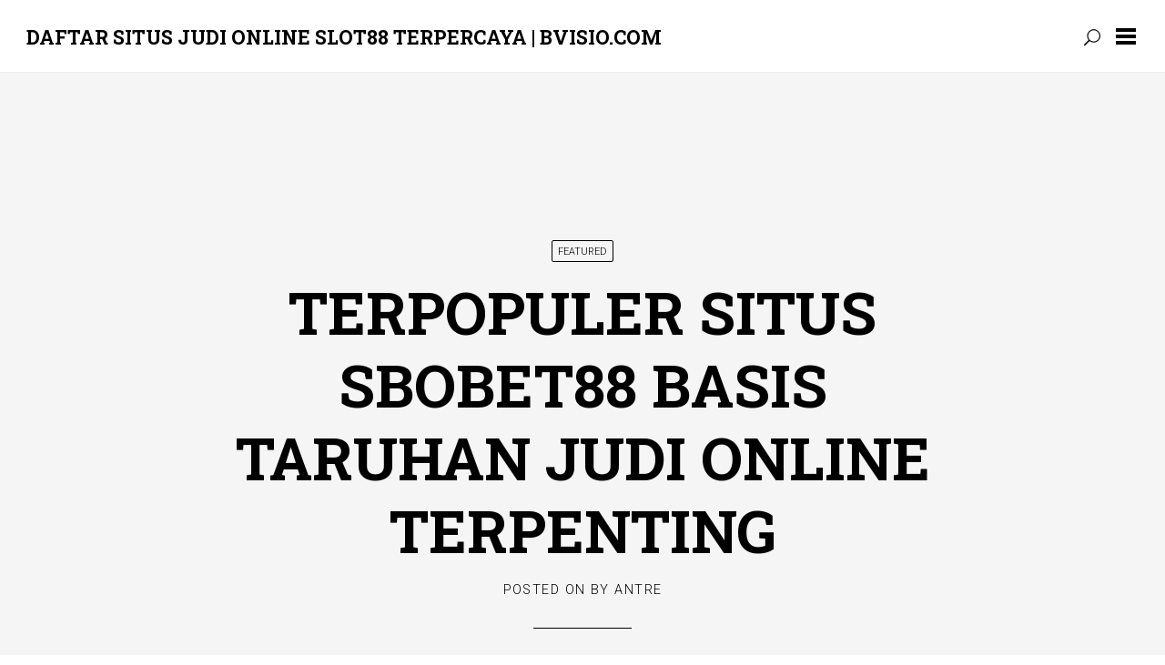

--- FILE ---
content_type: text/html; charset=UTF-8
request_url: https://www.bvisio.com/terpopuler-situs-sbobet88-basis-taruhan-judi-online-terpenting/
body_size: 9910
content:
<!DOCTYPE html>

<html lang="id">

<head>
	<meta charset="UTF-8">
	<meta name="viewport" content="width=device-width, initial-scale=1">
	<link rel="profile" href="https://gmpg.org/xfn/11">
	<link rel="pingback" href="https://www.bvisio.com/xmlrpc.php">

	<meta name='robots' content='index, follow, max-image-preview:large, max-snippet:-1, max-video-preview:-1' />

	<!-- This site is optimized with the Yoast SEO plugin v26.7 - https://yoast.com/wordpress/plugins/seo/ -->
	<title>Terpopuler Situs Sbobet88 Basis Taruhan Judi Online Terpenting</title>
	<meta name="description" content="Sbobet88 https://usrowingodp.org/ sudah menguatkan dianya sebagai pemain terpenting di industri judi online, dengan sejarah dan background yang kaya yang" />
	<link rel="canonical" href="https://www.bvisio.com/terpopuler-situs-sbobet88-basis-taruhan-judi-online-terpenting/" />
	<meta property="og:locale" content="id_ID" />
	<meta property="og:type" content="article" />
	<meta property="og:title" content="Terpopuler Situs Sbobet88 Basis Taruhan Judi Online Terpenting" />
	<meta property="og:description" content="Sbobet88 https://usrowingodp.org/ sudah menguatkan dianya sebagai pemain terpenting di industri judi online, dengan sejarah dan background yang kaya yang" />
	<meta property="og:url" content="https://www.bvisio.com/terpopuler-situs-sbobet88-basis-taruhan-judi-online-terpenting/" />
	<meta property="og:site_name" content="Daftar Situs Judi Online Slot88 Terpercaya | bvisio.com" />
	<meta property="article:published_time" content="2024-05-12T08:09:46+00:00" />
	<meta property="article:modified_time" content="2024-05-12T08:25:37+00:00" />
	<meta property="og:image" content="https://www.bvisio.com/wp-content/uploads/2024/04/bonus.jpg" />
	<meta name="author" content="Antre" />
	<meta name="twitter:card" content="summary_large_image" />
	<meta name="twitter:label1" content="Ditulis oleh" />
	<meta name="twitter:data1" content="Antre" />
	<meta name="twitter:label2" content="Estimasi waktu membaca" />
	<meta name="twitter:data2" content="4 menit" />
	<script type="application/ld+json" class="yoast-schema-graph">{"@context":"https://schema.org","@graph":[{"@type":"Article","@id":"https://www.bvisio.com/terpopuler-situs-sbobet88-basis-taruhan-judi-online-terpenting/#article","isPartOf":{"@id":"https://www.bvisio.com/terpopuler-situs-sbobet88-basis-taruhan-judi-online-terpenting/"},"author":{"name":"Antre","@id":"https://www.bvisio.com/#/schema/person/e3e37435c87baa200ff6760951faad7b"},"headline":"Terpopuler Situs Sbobet88 Basis Taruhan Judi Online Terpenting","datePublished":"2024-05-12T08:09:46+00:00","dateModified":"2024-05-12T08:25:37+00:00","mainEntityOfPage":{"@id":"https://www.bvisio.com/terpopuler-situs-sbobet88-basis-taruhan-judi-online-terpenting/"},"wordCount":536,"image":{"@id":"https://www.bvisio.com/terpopuler-situs-sbobet88-basis-taruhan-judi-online-terpenting/#primaryimage"},"thumbnailUrl":"https://www.bvisio.com/wp-content/uploads/2024/04/bonus.jpg","articleSection":["Uncategorized"],"inLanguage":"id"},{"@type":"WebPage","@id":"https://www.bvisio.com/terpopuler-situs-sbobet88-basis-taruhan-judi-online-terpenting/","url":"https://www.bvisio.com/terpopuler-situs-sbobet88-basis-taruhan-judi-online-terpenting/","name":"Terpopuler Situs Sbobet88 Basis Taruhan Judi Online Terpenting","isPartOf":{"@id":"https://www.bvisio.com/#website"},"primaryImageOfPage":{"@id":"https://www.bvisio.com/terpopuler-situs-sbobet88-basis-taruhan-judi-online-terpenting/#primaryimage"},"image":{"@id":"https://www.bvisio.com/terpopuler-situs-sbobet88-basis-taruhan-judi-online-terpenting/#primaryimage"},"thumbnailUrl":"https://www.bvisio.com/wp-content/uploads/2024/04/bonus.jpg","datePublished":"2024-05-12T08:09:46+00:00","dateModified":"2024-05-12T08:25:37+00:00","author":{"@id":"https://www.bvisio.com/#/schema/person/e3e37435c87baa200ff6760951faad7b"},"description":"Sbobet88 https://usrowingodp.org/ sudah menguatkan dianya sebagai pemain terpenting di industri judi online, dengan sejarah dan background yang kaya yang","inLanguage":"id","potentialAction":[{"@type":"ReadAction","target":["https://www.bvisio.com/terpopuler-situs-sbobet88-basis-taruhan-judi-online-terpenting/"]}]},{"@type":"ImageObject","inLanguage":"id","@id":"https://www.bvisio.com/terpopuler-situs-sbobet88-basis-taruhan-judi-online-terpenting/#primaryimage","url":"https://www.bvisio.com/wp-content/uploads/2024/04/bonus.jpg","contentUrl":"https://www.bvisio.com/wp-content/uploads/2024/04/bonus.jpg","width":1920,"height":613},{"@type":"WebSite","@id":"https://www.bvisio.com/#website","url":"https://www.bvisio.com/","name":"Daftar Situs Judi Online Slot88 Terpercaya | bvisio.com","description":"Daftar Situs Judi Online Slot88 Terpercaya","potentialAction":[{"@type":"SearchAction","target":{"@type":"EntryPoint","urlTemplate":"https://www.bvisio.com/?s={search_term_string}"},"query-input":{"@type":"PropertyValueSpecification","valueRequired":true,"valueName":"search_term_string"}}],"inLanguage":"id"},{"@type":"Person","@id":"https://www.bvisio.com/#/schema/person/e3e37435c87baa200ff6760951faad7b","name":"Antre","image":{"@type":"ImageObject","inLanguage":"id","@id":"https://www.bvisio.com/#/schema/person/image/","url":"https://secure.gravatar.com/avatar/0975f105369e97ce349db8a0e2dfe0e2299f52f24c2b1998efb652cf01b10d87?s=96&d=mm&r=g","contentUrl":"https://secure.gravatar.com/avatar/0975f105369e97ce349db8a0e2dfe0e2299f52f24c2b1998efb652cf01b10d87?s=96&d=mm&r=g","caption":"Antre"},"sameAs":["https://www.bvisio.com"]}]}</script>
	<!-- / Yoast SEO plugin. -->


<link rel="amphtml" href="https://www.bvisio.com/terpopuler-situs-sbobet88-basis-taruhan-judi-online-terpenting/amp/" /><meta name="generator" content="AMP for WP 1.1.11"/><link rel='dns-prefetch' href='//fonts.googleapis.com' />
<link rel="alternate" type="application/rss+xml" title="Daftar Situs Judi Online Slot88 Terpercaya | bvisio.com &raquo; Feed" href="https://www.bvisio.com/feed/" />
<link rel="alternate" type="application/rss+xml" title="Daftar Situs Judi Online Slot88 Terpercaya | bvisio.com &raquo; Umpan Komentar" href="https://www.bvisio.com/comments/feed/" />
<link rel="alternate" title="oEmbed (JSON)" type="application/json+oembed" href="https://www.bvisio.com/wp-json/oembed/1.0/embed?url=https%3A%2F%2Fwww.bvisio.com%2Fterpopuler-situs-sbobet88-basis-taruhan-judi-online-terpenting%2F" />
<link rel="alternate" title="oEmbed (XML)" type="text/xml+oembed" href="https://www.bvisio.com/wp-json/oembed/1.0/embed?url=https%3A%2F%2Fwww.bvisio.com%2Fterpopuler-situs-sbobet88-basis-taruhan-judi-online-terpenting%2F&#038;format=xml" />
<style id='wp-img-auto-sizes-contain-inline-css' type='text/css'>
img:is([sizes=auto i],[sizes^="auto," i]){contain-intrinsic-size:3000px 1500px}
/*# sourceURL=wp-img-auto-sizes-contain-inline-css */
</style>
<style id='wp-emoji-styles-inline-css' type='text/css'>

	img.wp-smiley, img.emoji {
		display: inline !important;
		border: none !important;
		box-shadow: none !important;
		height: 1em !important;
		width: 1em !important;
		margin: 0 0.07em !important;
		vertical-align: -0.1em !important;
		background: none !important;
		padding: 0 !important;
	}
/*# sourceURL=wp-emoji-styles-inline-css */
</style>
<style id='wp-block-library-inline-css' type='text/css'>
:root{--wp-block-synced-color:#7a00df;--wp-block-synced-color--rgb:122,0,223;--wp-bound-block-color:var(--wp-block-synced-color);--wp-editor-canvas-background:#ddd;--wp-admin-theme-color:#007cba;--wp-admin-theme-color--rgb:0,124,186;--wp-admin-theme-color-darker-10:#006ba1;--wp-admin-theme-color-darker-10--rgb:0,107,160.5;--wp-admin-theme-color-darker-20:#005a87;--wp-admin-theme-color-darker-20--rgb:0,90,135;--wp-admin-border-width-focus:2px}@media (min-resolution:192dpi){:root{--wp-admin-border-width-focus:1.5px}}.wp-element-button{cursor:pointer}:root .has-very-light-gray-background-color{background-color:#eee}:root .has-very-dark-gray-background-color{background-color:#313131}:root .has-very-light-gray-color{color:#eee}:root .has-very-dark-gray-color{color:#313131}:root .has-vivid-green-cyan-to-vivid-cyan-blue-gradient-background{background:linear-gradient(135deg,#00d084,#0693e3)}:root .has-purple-crush-gradient-background{background:linear-gradient(135deg,#34e2e4,#4721fb 50%,#ab1dfe)}:root .has-hazy-dawn-gradient-background{background:linear-gradient(135deg,#faaca8,#dad0ec)}:root .has-subdued-olive-gradient-background{background:linear-gradient(135deg,#fafae1,#67a671)}:root .has-atomic-cream-gradient-background{background:linear-gradient(135deg,#fdd79a,#004a59)}:root .has-nightshade-gradient-background{background:linear-gradient(135deg,#330968,#31cdcf)}:root .has-midnight-gradient-background{background:linear-gradient(135deg,#020381,#2874fc)}:root{--wp--preset--font-size--normal:16px;--wp--preset--font-size--huge:42px}.has-regular-font-size{font-size:1em}.has-larger-font-size{font-size:2.625em}.has-normal-font-size{font-size:var(--wp--preset--font-size--normal)}.has-huge-font-size{font-size:var(--wp--preset--font-size--huge)}.has-text-align-center{text-align:center}.has-text-align-left{text-align:left}.has-text-align-right{text-align:right}.has-fit-text{white-space:nowrap!important}#end-resizable-editor-section{display:none}.aligncenter{clear:both}.items-justified-left{justify-content:flex-start}.items-justified-center{justify-content:center}.items-justified-right{justify-content:flex-end}.items-justified-space-between{justify-content:space-between}.screen-reader-text{border:0;clip-path:inset(50%);height:1px;margin:-1px;overflow:hidden;padding:0;position:absolute;width:1px;word-wrap:normal!important}.screen-reader-text:focus{background-color:#ddd;clip-path:none;color:#444;display:block;font-size:1em;height:auto;left:5px;line-height:normal;padding:15px 23px 14px;text-decoration:none;top:5px;width:auto;z-index:100000}html :where(.has-border-color){border-style:solid}html :where([style*=border-top-color]){border-top-style:solid}html :where([style*=border-right-color]){border-right-style:solid}html :where([style*=border-bottom-color]){border-bottom-style:solid}html :where([style*=border-left-color]){border-left-style:solid}html :where([style*=border-width]){border-style:solid}html :where([style*=border-top-width]){border-top-style:solid}html :where([style*=border-right-width]){border-right-style:solid}html :where([style*=border-bottom-width]){border-bottom-style:solid}html :where([style*=border-left-width]){border-left-style:solid}html :where(img[class*=wp-image-]){height:auto;max-width:100%}:where(figure){margin:0 0 1em}html :where(.is-position-sticky){--wp-admin--admin-bar--position-offset:var(--wp-admin--admin-bar--height,0px)}@media screen and (max-width:600px){html :where(.is-position-sticky){--wp-admin--admin-bar--position-offset:0px}}

/*# sourceURL=wp-block-library-inline-css */
</style><style id='global-styles-inline-css' type='text/css'>
:root{--wp--preset--aspect-ratio--square: 1;--wp--preset--aspect-ratio--4-3: 4/3;--wp--preset--aspect-ratio--3-4: 3/4;--wp--preset--aspect-ratio--3-2: 3/2;--wp--preset--aspect-ratio--2-3: 2/3;--wp--preset--aspect-ratio--16-9: 16/9;--wp--preset--aspect-ratio--9-16: 9/16;--wp--preset--color--black: #000000;--wp--preset--color--cyan-bluish-gray: #abb8c3;--wp--preset--color--white: #ffffff;--wp--preset--color--pale-pink: #f78da7;--wp--preset--color--vivid-red: #cf2e2e;--wp--preset--color--luminous-vivid-orange: #ff6900;--wp--preset--color--luminous-vivid-amber: #fcb900;--wp--preset--color--light-green-cyan: #7bdcb5;--wp--preset--color--vivid-green-cyan: #00d084;--wp--preset--color--pale-cyan-blue: #8ed1fc;--wp--preset--color--vivid-cyan-blue: #0693e3;--wp--preset--color--vivid-purple: #9b51e0;--wp--preset--gradient--vivid-cyan-blue-to-vivid-purple: linear-gradient(135deg,rgb(6,147,227) 0%,rgb(155,81,224) 100%);--wp--preset--gradient--light-green-cyan-to-vivid-green-cyan: linear-gradient(135deg,rgb(122,220,180) 0%,rgb(0,208,130) 100%);--wp--preset--gradient--luminous-vivid-amber-to-luminous-vivid-orange: linear-gradient(135deg,rgb(252,185,0) 0%,rgb(255,105,0) 100%);--wp--preset--gradient--luminous-vivid-orange-to-vivid-red: linear-gradient(135deg,rgb(255,105,0) 0%,rgb(207,46,46) 100%);--wp--preset--gradient--very-light-gray-to-cyan-bluish-gray: linear-gradient(135deg,rgb(238,238,238) 0%,rgb(169,184,195) 100%);--wp--preset--gradient--cool-to-warm-spectrum: linear-gradient(135deg,rgb(74,234,220) 0%,rgb(151,120,209) 20%,rgb(207,42,186) 40%,rgb(238,44,130) 60%,rgb(251,105,98) 80%,rgb(254,248,76) 100%);--wp--preset--gradient--blush-light-purple: linear-gradient(135deg,rgb(255,206,236) 0%,rgb(152,150,240) 100%);--wp--preset--gradient--blush-bordeaux: linear-gradient(135deg,rgb(254,205,165) 0%,rgb(254,45,45) 50%,rgb(107,0,62) 100%);--wp--preset--gradient--luminous-dusk: linear-gradient(135deg,rgb(255,203,112) 0%,rgb(199,81,192) 50%,rgb(65,88,208) 100%);--wp--preset--gradient--pale-ocean: linear-gradient(135deg,rgb(255,245,203) 0%,rgb(182,227,212) 50%,rgb(51,167,181) 100%);--wp--preset--gradient--electric-grass: linear-gradient(135deg,rgb(202,248,128) 0%,rgb(113,206,126) 100%);--wp--preset--gradient--midnight: linear-gradient(135deg,rgb(2,3,129) 0%,rgb(40,116,252) 100%);--wp--preset--font-size--small: 13px;--wp--preset--font-size--medium: 20px;--wp--preset--font-size--large: 36px;--wp--preset--font-size--x-large: 42px;--wp--preset--spacing--20: 0.44rem;--wp--preset--spacing--30: 0.67rem;--wp--preset--spacing--40: 1rem;--wp--preset--spacing--50: 1.5rem;--wp--preset--spacing--60: 2.25rem;--wp--preset--spacing--70: 3.38rem;--wp--preset--spacing--80: 5.06rem;--wp--preset--shadow--natural: 6px 6px 9px rgba(0, 0, 0, 0.2);--wp--preset--shadow--deep: 12px 12px 50px rgba(0, 0, 0, 0.4);--wp--preset--shadow--sharp: 6px 6px 0px rgba(0, 0, 0, 0.2);--wp--preset--shadow--outlined: 6px 6px 0px -3px rgb(255, 255, 255), 6px 6px rgb(0, 0, 0);--wp--preset--shadow--crisp: 6px 6px 0px rgb(0, 0, 0);}:where(.is-layout-flex){gap: 0.5em;}:where(.is-layout-grid){gap: 0.5em;}body .is-layout-flex{display: flex;}.is-layout-flex{flex-wrap: wrap;align-items: center;}.is-layout-flex > :is(*, div){margin: 0;}body .is-layout-grid{display: grid;}.is-layout-grid > :is(*, div){margin: 0;}:where(.wp-block-columns.is-layout-flex){gap: 2em;}:where(.wp-block-columns.is-layout-grid){gap: 2em;}:where(.wp-block-post-template.is-layout-flex){gap: 1.25em;}:where(.wp-block-post-template.is-layout-grid){gap: 1.25em;}.has-black-color{color: var(--wp--preset--color--black) !important;}.has-cyan-bluish-gray-color{color: var(--wp--preset--color--cyan-bluish-gray) !important;}.has-white-color{color: var(--wp--preset--color--white) !important;}.has-pale-pink-color{color: var(--wp--preset--color--pale-pink) !important;}.has-vivid-red-color{color: var(--wp--preset--color--vivid-red) !important;}.has-luminous-vivid-orange-color{color: var(--wp--preset--color--luminous-vivid-orange) !important;}.has-luminous-vivid-amber-color{color: var(--wp--preset--color--luminous-vivid-amber) !important;}.has-light-green-cyan-color{color: var(--wp--preset--color--light-green-cyan) !important;}.has-vivid-green-cyan-color{color: var(--wp--preset--color--vivid-green-cyan) !important;}.has-pale-cyan-blue-color{color: var(--wp--preset--color--pale-cyan-blue) !important;}.has-vivid-cyan-blue-color{color: var(--wp--preset--color--vivid-cyan-blue) !important;}.has-vivid-purple-color{color: var(--wp--preset--color--vivid-purple) !important;}.has-black-background-color{background-color: var(--wp--preset--color--black) !important;}.has-cyan-bluish-gray-background-color{background-color: var(--wp--preset--color--cyan-bluish-gray) !important;}.has-white-background-color{background-color: var(--wp--preset--color--white) !important;}.has-pale-pink-background-color{background-color: var(--wp--preset--color--pale-pink) !important;}.has-vivid-red-background-color{background-color: var(--wp--preset--color--vivid-red) !important;}.has-luminous-vivid-orange-background-color{background-color: var(--wp--preset--color--luminous-vivid-orange) !important;}.has-luminous-vivid-amber-background-color{background-color: var(--wp--preset--color--luminous-vivid-amber) !important;}.has-light-green-cyan-background-color{background-color: var(--wp--preset--color--light-green-cyan) !important;}.has-vivid-green-cyan-background-color{background-color: var(--wp--preset--color--vivid-green-cyan) !important;}.has-pale-cyan-blue-background-color{background-color: var(--wp--preset--color--pale-cyan-blue) !important;}.has-vivid-cyan-blue-background-color{background-color: var(--wp--preset--color--vivid-cyan-blue) !important;}.has-vivid-purple-background-color{background-color: var(--wp--preset--color--vivid-purple) !important;}.has-black-border-color{border-color: var(--wp--preset--color--black) !important;}.has-cyan-bluish-gray-border-color{border-color: var(--wp--preset--color--cyan-bluish-gray) !important;}.has-white-border-color{border-color: var(--wp--preset--color--white) !important;}.has-pale-pink-border-color{border-color: var(--wp--preset--color--pale-pink) !important;}.has-vivid-red-border-color{border-color: var(--wp--preset--color--vivid-red) !important;}.has-luminous-vivid-orange-border-color{border-color: var(--wp--preset--color--luminous-vivid-orange) !important;}.has-luminous-vivid-amber-border-color{border-color: var(--wp--preset--color--luminous-vivid-amber) !important;}.has-light-green-cyan-border-color{border-color: var(--wp--preset--color--light-green-cyan) !important;}.has-vivid-green-cyan-border-color{border-color: var(--wp--preset--color--vivid-green-cyan) !important;}.has-pale-cyan-blue-border-color{border-color: var(--wp--preset--color--pale-cyan-blue) !important;}.has-vivid-cyan-blue-border-color{border-color: var(--wp--preset--color--vivid-cyan-blue) !important;}.has-vivid-purple-border-color{border-color: var(--wp--preset--color--vivid-purple) !important;}.has-vivid-cyan-blue-to-vivid-purple-gradient-background{background: var(--wp--preset--gradient--vivid-cyan-blue-to-vivid-purple) !important;}.has-light-green-cyan-to-vivid-green-cyan-gradient-background{background: var(--wp--preset--gradient--light-green-cyan-to-vivid-green-cyan) !important;}.has-luminous-vivid-amber-to-luminous-vivid-orange-gradient-background{background: var(--wp--preset--gradient--luminous-vivid-amber-to-luminous-vivid-orange) !important;}.has-luminous-vivid-orange-to-vivid-red-gradient-background{background: var(--wp--preset--gradient--luminous-vivid-orange-to-vivid-red) !important;}.has-very-light-gray-to-cyan-bluish-gray-gradient-background{background: var(--wp--preset--gradient--very-light-gray-to-cyan-bluish-gray) !important;}.has-cool-to-warm-spectrum-gradient-background{background: var(--wp--preset--gradient--cool-to-warm-spectrum) !important;}.has-blush-light-purple-gradient-background{background: var(--wp--preset--gradient--blush-light-purple) !important;}.has-blush-bordeaux-gradient-background{background: var(--wp--preset--gradient--blush-bordeaux) !important;}.has-luminous-dusk-gradient-background{background: var(--wp--preset--gradient--luminous-dusk) !important;}.has-pale-ocean-gradient-background{background: var(--wp--preset--gradient--pale-ocean) !important;}.has-electric-grass-gradient-background{background: var(--wp--preset--gradient--electric-grass) !important;}.has-midnight-gradient-background{background: var(--wp--preset--gradient--midnight) !important;}.has-small-font-size{font-size: var(--wp--preset--font-size--small) !important;}.has-medium-font-size{font-size: var(--wp--preset--font-size--medium) !important;}.has-large-font-size{font-size: var(--wp--preset--font-size--large) !important;}.has-x-large-font-size{font-size: var(--wp--preset--font-size--x-large) !important;}
/*# sourceURL=global-styles-inline-css */
</style>

<style id='classic-theme-styles-inline-css' type='text/css'>
/*! This file is auto-generated */
.wp-block-button__link{color:#fff;background-color:#32373c;border-radius:9999px;box-shadow:none;text-decoration:none;padding:calc(.667em + 2px) calc(1.333em + 2px);font-size:1.125em}.wp-block-file__button{background:#32373c;color:#fff;text-decoration:none}
/*# sourceURL=/wp-includes/css/classic-themes.min.css */
</style>
<link rel='stylesheet' id='yuuta-fonts-css' href='https://fonts.googleapis.com/css?family=Roboto%3A400%2C900italic%2C900%2C700italic%2C700%2C500italic%2C500%2C400italic%2C300italic%2C300%2C100italic%2C100%7CRoboto+Slab%3A400%2C100%2C300%2C700&#038;subset=latin%2Clatin-ext' type='text/css' media='all' />
<link rel='stylesheet' id='yuuta-elegant-icons-css' href='https://www.bvisio.com/wp-content/themes/yuuta/assets/fonts/elegant-icons/elegant-icons.min.css?ver=1' type='text/css' media='all' />
<link rel='stylesheet' id='yuuta-style-css' href='https://www.bvisio.com/wp-content/themes/yuuta/style.css?ver=20171227' type='text/css' media='all' />
<script type="text/javascript" src="https://www.bvisio.com/wp-includes/js/jquery/jquery.min.js?ver=3.7.1" id="jquery-core-js"></script>
<script type="text/javascript" src="https://www.bvisio.com/wp-includes/js/jquery/jquery-migrate.min.js?ver=3.4.1" id="jquery-migrate-js"></script>
<link rel="https://api.w.org/" href="https://www.bvisio.com/wp-json/" /><link rel="alternate" title="JSON" type="application/json" href="https://www.bvisio.com/wp-json/wp/v2/posts/1061" /><link rel="EditURI" type="application/rsd+xml" title="RSD" href="https://www.bvisio.com/xmlrpc.php?rsd" />
<meta name="generator" content="WordPress 6.9" />
<link rel='shortlink' href='https://www.bvisio.com/?p=1061' />
</head>

<body class="wp-singular post-template-default single single-post postid-1061 single-format-standard wp-theme-yuuta">

	<div id="page" class="hfeed site">

		<a class="skip-link screen-reader-text" href="#content">Skip to content</a>

		<header id="masthead" class="site-header" role="banner">

			<div class="site-branding">

        
                  <h1 class="site-title"><a href="https://www.bvisio.com/" rel="home">Daftar Situs Judi Online Slot88 Terpercaya | bvisio.com</a></h1>
				
			</div>

			<form role="search" method="get" class="search-form" action="https://www.bvisio.com/">
				<label>
					<span class="screen-reader-text">Cari untuk:</span>
					<input type="search" class="search-field" placeholder="Cari &hellip;" value="" name="s" />
				</label>
				<input type="submit" class="search-submit" value="Cari" />
			</form>
			<a class="primary-nav-trigger" href="javascript:void(0)">
				<span class="menu-icon"></span>
			</a>

			<a class="search-trigger" href="javascript:void(0)"></a>

		</header>

		<div class="site-navigation-wrapper">

			<nav id="site-navigation" class="main-navigation" role="navigation">
				<ul class="primary-nav">
					<div class="menu"><ul>
<li class="page_item page-item-27"><a href="https://www.bvisio.com/idn-poker/">IDN POKER</a></li>
</ul></div>
				</ul>
			</nav>

		</div>

		<div id="content" class="site-content">

	<div id="primary" class="content-area">
		<main id="main" class="site-main" role="main">

		
			
<article id="post-1061" class="single-template post-1061 post type-post status-publish format-standard hentry category-uncategorized">

		<div class="intro-image">
	
		<div class="intro-image__inside">
			<header class="entry-header">
								<span class="sticky-tag">
					Featured				</span>
							
				<h1 class="entry-title"><a href="https://www.bvisio.com/terpopuler-situs-sbobet88-basis-taruhan-judi-online-terpenting/" rel="bookmark">Terpopuler Situs Sbobet88 Basis Taruhan Judi Online Terpenting</a></h1>				<span class="posted-on">Posted on <a href="https://www.bvisio.com/terpopuler-situs-sbobet88-basis-taruhan-judi-online-terpenting/" rel="bookmark"><time class="entry-date published" datetime="2024-05-12T15:09:46+07:00"></time><time class="updated" datetime="2024-05-12T15:25:37+07:00"></time></a></span><span class="byline"> by <span class="author vcard"><a class="url fn n" href="https://www.bvisio.com/author/antre/">Antre</a></span></span>				<hr>
			</header><!-- .entry-header -->
		</div>	
		
		<div class="overlay light-dark is-single"></div>

	</div>

	<div class="hentry__inside">		

		<div class="entry-content">
			<h1 style="text-align: justify;"><img fetchpriority="high" decoding="async" class="size-full wp-image-997 aligncenter" src="https://www.bvisio.com/wp-content/uploads/2024/04/bonus.jpg" alt="" width="1920" height="613" srcset="https://www.bvisio.com/wp-content/uploads/2024/04/bonus.jpg 1920w, https://www.bvisio.com/wp-content/uploads/2024/04/bonus-300x96.jpg 300w, https://www.bvisio.com/wp-content/uploads/2024/04/bonus-1024x327.jpg 1024w, https://www.bvisio.com/wp-content/uploads/2024/04/bonus-768x245.jpg 768w, https://www.bvisio.com/wp-content/uploads/2024/04/bonus-1536x490.jpg 1536w" sizes="(max-width: 1920px) 100vw, 1920px" /></h1>
<p style="text-align: justify;">Sbobet88 <a href="https://usrowingodp.org/"><strong>https://usrowingodp.org/</strong></a> sudah menguatkan dianya sebagai pemain terpenting di industri judi online, dengan sejarah dan background yang kaya yang berakar pada pengadaan service terbaik untuk beberapa fans taruhan di semua dunia.</p>
<p style="text-align: justify;">Sbobet88 mencolok dari lainnya dengan rangkaian feature intinya seperti kesempatan bersaing, berbagai ragam pilihan taruhan, dan basis yang sangat ramah pemakai. Harga jual antiknya meliputi pengalaman taruhan yang lancar dan berbagai ragam pasar taruhan untuk penuhi opsi tiap penumpang.</p>
<h3 style="text-align: justify;">Beragam Service Taruhan yang Ada di Sbobet88</h3>
<p style="text-align: justify;">Sbobet88 tawarkan opsi pilihan taruhan olahraga yang mendalam, meliputi acara olahraga terkenal, liga, dan kompetisi secara global. Dari sepak bola sampai bola basket, tenis sampai esports, ada selalu suatu hal yang bisa ditaruhkan oleh tiap fans olahraga.</p>
<p style="text-align: justify;">Selainnya <strong><a href="https://www.bvisio.com/terpopuler-situs-sbobet88-basis-taruhan-judi-online-terpenting/">taruhan olahraga</a></strong>, Sbobet88 sediakan pengalaman casino yang menggentarkan secara berbagai ragam permainan casino dan opsi dealer langsung. Pemain bisa nikmati favorite classic seperti slots, roulette, blackjack, dan berhubungan dengan dealer langsung untuk pengalaman bermain lebih mendalam.</p>
<h3 style="text-align: justify;">Pengalaman Pemakai dan Antar-muka Basis Sbobet88</h3>
<p style="text-align: justify;">Basis Sbobet88 direncanakan supaya bisa dijangkau dan cocok di beberapa piranti, termasuk desktop, netbook, tablet, dan handphone. Penumpang bisa memasangkan taruhan saat melancong tanpa mempertaruhkan pengalaman pemakai.</p>
<p style="text-align: justify;">Website Sbobet88 tawarkan mekanisme navigasi yang sangat ramah pemakai dan tatanan letak yang ramping, mempermudah pemakai temukan acara olahraga, permainan casino, dan pilihan taruhan favorite mereka. Design intuitif pastikan pengalaman menelusuri yang lancar untuk semua pemakai.</p>
<h2 style="text-align: justify;">Perlakuan Keamanan dan Keselamatan yang Dilaksanakan untuk Taruhan Online</h2>
<p style="text-align: justify;">Sbobet88 mengutamakan keamanan pemakainya dengan mengaplikasikan enkripsi yang kuat dan prosedur pelindungan data untuk jaga informasi sensitif. Pemain bisa nikmati ketenangan pikiran karena ketahui detil individu dan keuangan mereka aman di platform.</p>
<p style="text-align: justify;">Sebagai basis taruhan yang bertanggungjawab, Sbobet88 junjung tinggi peraturan pelindungan pemain yang ketat dan memberikan dukungan praktek permainan yang bertanggung jawab. Dengan beberapa langkah yang diaplikasikan untuk menghambat permasalahan permainan judi dan memberi support ke mereka yang memerlukan, Sbobet88 pastikan lingkungan taruhan yang aman dan menggembirakan untuk semua pemakai.</p>
<h3 style="text-align: justify;">Promo dan Bonus untuk Pemakai Sbobet88</h3>
<p style="text-align: justify;">Saat Anda masuk ke dunia judi online bersama Sbobet88, bersiap-siaplah agar disongsong tangan terbuka dan bonus sambutan yang menarik. Bonus ini ibarat dekapan hangat yang Anda mencarinya, memberikan Anda credit taruhan extra untuk mengawali pengalaman Anda. Disamping itu, Sbobet88 hargai kesetiaan, menjadi tetaplah bermain, dan Anda kemungkinan dicecar hadiah lewat program kesetiaan mereka.</p>
<p style="text-align: justify;">Di Sbobet88, acara pesta sebelumnya tidak pernah stop dalam soal penawaran khusus dan promo. Dari taruhan gratis sampai hadiah uang kembali, ada selalu suatu hal yang dapat diperebutkan. Tunggu promo berkesinambungan yang bisa tingkatkan pengalaman taruhan Anda dan jaga keceriaan masih tetap mengucur.</p>
<h3 style="text-align: justify;">Sistem Pembayaran dan Transaksi bisnis di Sbobet88</h3>
<p style="text-align: justify;">Sbobet88 mempermudah Anda saat tangani transaksi bisnis Anda dengan tawarkan beragam opsi pembayaran bagus untuk deposit atau penarikan. Apa Anda lebih sukai memakai kartu credit, transfer bank, atau dompet electronic, Sbobet88 siap menolong Anda. Katakan selamat tinggal pada kesukaran pembayaran dan sambutlah transaksi bisnis yang lancar.</p>
<p style="text-align: justify;">Saat Anda lakukan transaksi bisnis di Sbobet88, Anda tidak didiamkan menanti selamanya. Bersama waktu pemrosesan yang efektif, Anda bisa secara cepat menyerahkan dana untuk berlaga lagi atau menarik kemenangan Anda tanpa penangguhan yang tidak perlu. Ditambahkan lagi, Sbobet88 jaga semua masih tetap terbuka dengan memberitahu Anda lebih dulu mengenai ongkos apa pun itu yang berkaitan, menjadi tidak ada surprise di sana.</p>
					</div><!-- .entry-content -->

		<footer class="entry-footer">
							<div class="entry-meta">
					<span class="cat-links"><a href="https://www.bvisio.com/category/uncategorized/" rel="category tag">Uncategorized</a></span>				</div><!-- .entry-meta -->
					</footer><!-- .entry-footer -->

	</div>

</article><!-- #post-## -->
			
	<nav class="navigation post-navigation" aria-label="Pos">
		<h2 class="screen-reader-text">Navigasi pos</h2>
		<div class="nav-links"><div class="nav-previous"><a href="https://www.bvisio.com/slot-gacor-terpercaya-2023-mudah-menang/" rel="prev">Slot Gacor Terpercaya 2023 Mudah Menang</a></div><div class="nav-next"><a href="https://www.bvisio.com/berbagai-jenis-game-poker-online-terbaik-mudah-untuk-menang/" rel="next">BERBAGAI JENIS GAME POKER ONLINE TERBAIK MUDAH UNTUK MENANG</a></div></div>
	</nav>
			
		
		</main><!-- #main -->
	</div><!-- #primary -->


	</div><!-- #content -->

	<footer id="colophon" class="site-footer" role="contentinfo">

	  <div class="footer-branding">
	  		    	<h3 class="site-title">Daftar Situs Judi Online Slot88 Terpercaya | bvisio.com</h3>
				<h4 class="site-description">Daftar Situs Judi Online Slot88 Terpercaya</h4>
				  </div>

	  
	  <hr>

	  <p class="colophon">
	  	&copy; 2026, Daftar Situs Judi Online Slot88 Terpercaya | bvisio.com<br />
	  	<a href="https://wordpress.org/">Proudly powered by WordPress</a><br />
			Theme: Yuuta by <a href="https://felixdorner.de" rel="designer">Felix Dorner</a>	  </p>

	</footer>

</div><!-- #page -->

<script type="speculationrules">
{"prefetch":[{"source":"document","where":{"and":[{"href_matches":"/*"},{"not":{"href_matches":["/wp-*.php","/wp-admin/*","/wp-content/uploads/*","/wp-content/*","/wp-content/plugins/*","/wp-content/themes/yuuta/*","/*\\?(.+)"]}},{"not":{"selector_matches":"a[rel~=\"nofollow\"]"}},{"not":{"selector_matches":".no-prefetch, .no-prefetch a"}}]},"eagerness":"conservative"}]}
</script>
<script type="text/javascript" src="https://www.bvisio.com/wp-content/themes/yuuta/assets/js/imagelightbox.min.js?ver=1" id="yuuta-lightbox-js"></script>
<script type="text/javascript" src="https://www.bvisio.com/wp-includes/js/imagesloaded.min.js?ver=5.0.0" id="imagesloaded-js"></script>
<script type="text/javascript" src="https://www.bvisio.com/wp-includes/js/masonry.min.js?ver=4.2.2" id="masonry-js"></script>
<script type="text/javascript" src="https://www.bvisio.com/wp-content/themes/yuuta/assets/js/theme.js?ver=20170212" id="yuuta-scripts-js"></script>
<script id="wp-emoji-settings" type="application/json">
{"baseUrl":"https://s.w.org/images/core/emoji/17.0.2/72x72/","ext":".png","svgUrl":"https://s.w.org/images/core/emoji/17.0.2/svg/","svgExt":".svg","source":{"concatemoji":"https://www.bvisio.com/wp-includes/js/wp-emoji-release.min.js?ver=6.9"}}
</script>
<script type="module">
/* <![CDATA[ */
/*! This file is auto-generated */
const a=JSON.parse(document.getElementById("wp-emoji-settings").textContent),o=(window._wpemojiSettings=a,"wpEmojiSettingsSupports"),s=["flag","emoji"];function i(e){try{var t={supportTests:e,timestamp:(new Date).valueOf()};sessionStorage.setItem(o,JSON.stringify(t))}catch(e){}}function c(e,t,n){e.clearRect(0,0,e.canvas.width,e.canvas.height),e.fillText(t,0,0);t=new Uint32Array(e.getImageData(0,0,e.canvas.width,e.canvas.height).data);e.clearRect(0,0,e.canvas.width,e.canvas.height),e.fillText(n,0,0);const a=new Uint32Array(e.getImageData(0,0,e.canvas.width,e.canvas.height).data);return t.every((e,t)=>e===a[t])}function p(e,t){e.clearRect(0,0,e.canvas.width,e.canvas.height),e.fillText(t,0,0);var n=e.getImageData(16,16,1,1);for(let e=0;e<n.data.length;e++)if(0!==n.data[e])return!1;return!0}function u(e,t,n,a){switch(t){case"flag":return n(e,"\ud83c\udff3\ufe0f\u200d\u26a7\ufe0f","\ud83c\udff3\ufe0f\u200b\u26a7\ufe0f")?!1:!n(e,"\ud83c\udde8\ud83c\uddf6","\ud83c\udde8\u200b\ud83c\uddf6")&&!n(e,"\ud83c\udff4\udb40\udc67\udb40\udc62\udb40\udc65\udb40\udc6e\udb40\udc67\udb40\udc7f","\ud83c\udff4\u200b\udb40\udc67\u200b\udb40\udc62\u200b\udb40\udc65\u200b\udb40\udc6e\u200b\udb40\udc67\u200b\udb40\udc7f");case"emoji":return!a(e,"\ud83e\u1fac8")}return!1}function f(e,t,n,a){let r;const o=(r="undefined"!=typeof WorkerGlobalScope&&self instanceof WorkerGlobalScope?new OffscreenCanvas(300,150):document.createElement("canvas")).getContext("2d",{willReadFrequently:!0}),s=(o.textBaseline="top",o.font="600 32px Arial",{});return e.forEach(e=>{s[e]=t(o,e,n,a)}),s}function r(e){var t=document.createElement("script");t.src=e,t.defer=!0,document.head.appendChild(t)}a.supports={everything:!0,everythingExceptFlag:!0},new Promise(t=>{let n=function(){try{var e=JSON.parse(sessionStorage.getItem(o));if("object"==typeof e&&"number"==typeof e.timestamp&&(new Date).valueOf()<e.timestamp+604800&&"object"==typeof e.supportTests)return e.supportTests}catch(e){}return null}();if(!n){if("undefined"!=typeof Worker&&"undefined"!=typeof OffscreenCanvas&&"undefined"!=typeof URL&&URL.createObjectURL&&"undefined"!=typeof Blob)try{var e="postMessage("+f.toString()+"("+[JSON.stringify(s),u.toString(),c.toString(),p.toString()].join(",")+"));",a=new Blob([e],{type:"text/javascript"});const r=new Worker(URL.createObjectURL(a),{name:"wpTestEmojiSupports"});return void(r.onmessage=e=>{i(n=e.data),r.terminate(),t(n)})}catch(e){}i(n=f(s,u,c,p))}t(n)}).then(e=>{for(const n in e)a.supports[n]=e[n],a.supports.everything=a.supports.everything&&a.supports[n],"flag"!==n&&(a.supports.everythingExceptFlag=a.supports.everythingExceptFlag&&a.supports[n]);var t;a.supports.everythingExceptFlag=a.supports.everythingExceptFlag&&!a.supports.flag,a.supports.everything||((t=a.source||{}).concatemoji?r(t.concatemoji):t.wpemoji&&t.twemoji&&(r(t.twemoji),r(t.wpemoji)))});
//# sourceURL=https://www.bvisio.com/wp-includes/js/wp-emoji-loader.min.js
/* ]]> */
</script>

<script defer src="https://static.cloudflareinsights.com/beacon.min.js/vcd15cbe7772f49c399c6a5babf22c1241717689176015" integrity="sha512-ZpsOmlRQV6y907TI0dKBHq9Md29nnaEIPlkf84rnaERnq6zvWvPUqr2ft8M1aS28oN72PdrCzSjY4U6VaAw1EQ==" data-cf-beacon='{"version":"2024.11.0","token":"bfa8bc9ab9904419a1f52238d54872c8","r":1,"server_timing":{"name":{"cfCacheStatus":true,"cfEdge":true,"cfExtPri":true,"cfL4":true,"cfOrigin":true,"cfSpeedBrain":true},"location_startswith":null}}' crossorigin="anonymous"></script>
</body>
</html>
